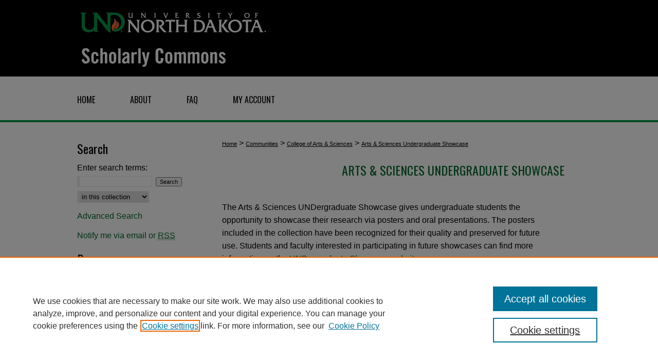

--- FILE ---
content_type: text/html; charset=UTF-8
request_url: https://commons.und.edu/as-showcase/
body_size: 24598
content:

<!DOCTYPE html>
<html lang="en">
<head><!-- inj yui3-seed: --><script type='text/javascript' src='//cdnjs.cloudflare.com/ajax/libs/yui/3.6.0/yui/yui-min.js'></script><script type='text/javascript' src='//ajax.googleapis.com/ajax/libs/jquery/1.10.2/jquery.min.js'></script><!-- Adobe Analytics --><script type='text/javascript' src='https://assets.adobedtm.com/4a848ae9611a/d0e96722185b/launch-d525bb0064d8.min.js'></script><script type='text/javascript' src=/assets/nr_browser_production.js></script>

<!-- def.1 -->
<meta charset="utf-8">
<meta name="viewport" content="width=device-width">
<title>
Arts & Sciences Undergraduate Showcase | College of Arts & Sciences | University of North Dakota
</title>



<!-- FILE meta-tags.inc --><!-- FILE: /srv/sequoia/main/data/assets/site/meta-tags.inc -->
<!-- FILE: meta-tags.inc (cont) -->

<!-- sh.1 -->
<link rel="stylesheet" href="/ir-style.css" type="text/css" media="screen">
<link rel="stylesheet" href="/ir-custom.css" type="text/css" media="screen">
<link rel="stylesheet" href="ir-custom.css" type="text/css" media="screen">
<link rel="stylesheet" href="/assets/styles/ir-book.css" type="text/css" media="screen">
<link rel="stylesheet" href="/ir-local.css" type="text/css" media="screen">
<link rel="stylesheet" href="ir-local.css" type="text/css" media="screen">
<link rel="stylesheet" href="/ir-print.css" type="text/css" media="print">
<link type="text/css" rel="stylesheet" href="/assets/floatbox/floatbox.css">
<link rel="alternate" type="application/rss+xml" title="Site Feed" href="/recent.rss">
<link rel="shortcut icon" href="/favicon.ico" type="image/x-icon">
<!--[if IE]>
<link rel="stylesheet" href="/ir-ie.css" type="text/css" media="screen">
<![endif]-->

<!-- JS -->
<script type="text/javascript" src="/assets/scripts/yui-init.pack.js"></script>
<script type="text/javascript" src="/assets/scripts/GalleryControlYUI.pack.js"></script>
<script type="text/javascript" src="/assets/scripts/BackMonitorYUI.pack.js"></script>
<script type="text/javascript" src="/assets/scripts/gallery-init.pack.js"></script>
<script type="text/javascript" src="/assets/footnoteLinks.js"></script>

<!-- end sh.1 -->
<link rel="alternate" type="application/rss+xml" title="UND Scholarly Commons: Arts & Sciences Undergraduate Showcase RSS feed" href="/as-showcase/recent.rss">
<link rel='stylesheet' href='/assets/styles/ir-gallery-list.css' type='text/css' media='screen'>




<script type="text/javascript">var pageData = {"page":{"environment":"prod","productName":"bpdg","language":"en","name":"ir_book","businessUnit":"els:rp:st"},"visitor":{}};</script>

</head>
<body >


<script type="text/javascript" src="/assets/floatbox/floatbox.js"></script>

<!-- FILE: /srv/sequoia/main/data/commons.und.edu/assets/header.pregen --><!-- FILE: /srv/sequoia/main/data/assets/site/mobile_nav.inc --><!--[if !IE]>-->
<script src="/assets/scripts/dc-mobile/dc-responsive-nav.js"></script>

<header id="mobile-nav" class="nav-down device-fixed-height" style="visibility: hidden;">
  
  
  <nav class="nav-collapse">
    <ul>
      <li class="menu-item active device-fixed-width"><a href="https://commons.und.edu" title="Home" data-scroll >Home</a></li>
      <li class="menu-item device-fixed-width"><a href="https://commons.und.edu/do/search/advanced/" title="Search" data-scroll ><i class="icon-search"></i> Search</a></li>
      <li class="menu-item device-fixed-width"><a href="https://commons.und.edu/communities.html" title="Browse" data-scroll >Browse Collections</a></li>
      <li class="menu-item device-fixed-width"><a href="../cgi/myaccount.cgi?context=as-showcase" title="My Account" data-scroll >My Account</a></li>
      <li class="menu-item device-fixed-width"><a href="https://commons.und.edu/about.html" title="About" data-scroll >About</a></li>
      <li class="menu-item device-fixed-width"><a href="https://network.bepress.com" title="Digital Commons Network" data-scroll ><img width="16" height="16" alt="DC Network" style="vertical-align:top;" src="../assets/md5images/8e240588cf8cd3a028768d4294acd7d3.png"> Digital Commons Network™</a></li>
    </ul>
  </nav>
</header>

<script src="/assets/scripts/dc-mobile/dc-mobile-nav.js"></script>
<!--<![endif]-->
<!-- FILE: /srv/sequoia/main/data/commons.und.edu/assets/header.pregen (cont) -->



<div id="und">
	<div id="container">
		<a href="#main" class="skiplink" accesskey="2" >Skip to main content</a>

					
			<div id="header">
				<a href="https://commons.und.edu" id="banner_link" title="UND Scholarly Commons" >
					<img id="banner_image" alt="UND Scholarly Commons" width='980' height='149' src="../assets/md5images/2bcd3b0d3396e201710a9254ae35bf37.png">
				</a>	
				
					<a href="http://und.edu" id="logo_link" title="University of North Dakota" >
						<img id="logo_image" alt="University of North Dakota" width='375' height='75' src="../assets/md5images/33a569231ce7202d91029fb0e589996d.png">
					</a>	
				
			</div>
					
			<div id="navigation">
				<!-- FILE: /srv/sequoia/main/data/assets/site/ir_navigation.inc --><div id="tabs" role="navigation" aria-label="Main"><ul><li id="tabone"><a href="https://commons.und.edu" title="Home" ><span>Home</span></a></li><li id="tabtwo"><a href="https://commons.und.edu/about.html" title="About" ><span>About</span></a></li><li id="tabthree"><a href="https://commons.und.edu/faq.html" title="FAQ" ><span>FAQ</span></a></li><li id="tabfour"><a href="https://commons.und.edu/cgi/myaccount.cgi?context=as-showcase" title="My Account" ><span>My Account</span></a></li></ul></div>


<!-- FILE: /srv/sequoia/main/data/commons.und.edu/assets/header.pregen (cont) -->
			</div>
		

		<div id="wrapper">
			<div id="content">
				<div id="main" class="text">
<!-- FILE: /srv/sequoia/main/data/assets/site/ir_book/index.html (cont) -->
<div id="book-gallery">

<div id="breadcrumb">
   <!-- FILE: /srv/sequoia/main/data/assets/site/ir_breadcrumb.inc -->

<div class="crumbs" role="navigation" aria-label="Breadcrumb">
	<p>
	
	
			<a href="https://commons.und.edu" class="ignore" >Home</a>
	
	
	
	
	
	
	
	
	
	
	 <span aria-hidden="true">&gt;</span> 
		<a href="https://commons.und.edu/communities" class="ignore" >Communities</a>
	
	
	
	
	
	
	 <span aria-hidden="true">&gt;</span> 
		<a href="https://commons.und.edu/coas" class="ignore" >College of Arts & Sciences</a>
	
	
	
	
	
	 <span aria-hidden="true">&gt;</span> 
		<a href="https://commons.und.edu/as-showcase" class="ignore" aria-current="page" >Arts & Sciences Undergraduate Showcase</a>
	
	
	
	</p>
</div>


<!-- FILE: /srv/sequoia/main/data/assets/site/ir_book/index.html (cont) -->
</div>

<!-- FILE: /srv/sequoia/main/data/assets/site/ir_book/ir_series_header.inc --><div id="series-header">
<!-- FILE: /srv/sequoia/main/data/assets/site/ir_book/ir_series_logo.inc -->
<!-- FILE: /srv/sequoia/main/data/assets/site/ir_book/ir_series_header.inc (cont) --><h1 id="series-title"><a href="https://commons.und.edu/as-showcase" >Arts & Sciences Undergraduate Showcase</a></h1></div>
<div class="clear">&nbsp;</div>
<div id="series-home">

<!-- FILE: /srv/sequoia/main/data/assets/site/ir_book/index.html (cont) -->



<!-- FILE: /srv/sequoia/main/data/assets/site/ir_content_carousel.inc -->
<!-- FILE: /srv/sequoia/main/data/assets/site/ir_book/index.html (cont) -->
<div class="intro">
   <!-- FILE: /srv/sequoia/main/data/journals/commons.und.edu/as-showcase/assets/ir_series_intro.inc -->The Arts & Sciences UNDergraduate Showcase gives undergraduate students the opportunity to showcase their research via posters and oral presentations. The posters included in the collection have been recognized for their quality and preserved for future use. Students and faculty interested in participating in future showcases can find more information on the <a href="https://arts-sciences.und.edu/students/undergraduate-showcase.html" >UNDergraduate Showcase website</a>.<!-- FILE: /srv/sequoia/main/data/assets/site/ir_book/index.html (cont) -->
</div>
</div>



<div class="container">
   <span id="printWarning" class="printOnly">
      Printing is not supported at the primary Gallery Thumbnail page. Please first navigate to a specific Image before printing.
   </span>

<p class="publication-follow"><span class="pull-right"><!-- FILE: /srv/sequoia/main/data/assets/site/nw_follow_ctx.inc -->



	
		<a rel="nofollow" href="https://network.bepress.com/api/follow/subscribe?publication=Y2VkMjRhMmI0M2FhNDIyODZlMzk1MzkwZDE1NjEzZDE%3D&amp;format=html" data-follow-set="publication:Y2VkMjRhMmI0M2FhNDIyODZlMzk1MzkwZDE1NjEzZDE=" title="Follow Arts &amp; Sciences Undergraduate Showcase" class="btn followable" >Follow</a>
	







<!-- FILE: /srv/sequoia/main/data/assets/site/ir_book/index.html (cont) --></span></p>
<div class="gallery-tools">
<a id="switch_button" role="button" href="#" class="switch_thumb" >Switch View to Grid</a>    <!-- FILE: /srv/sequoia/main/data/assets/site/ir_book/slideshow.inc -->
   
      <a id="slide-button" href="https://commons.und.edu/as-showcase/1026/preview.jpg" class="floatbox" data-fb-options="doSlideshow:true group:pix" title="Script to Sans: The Shift Toward Minimalist Branding" >View Slideshow</a>
   
   

   
   
      <a href="https://commons.und.edu/as-showcase/1025/preview.jpg" class="floatbox" data-fb-options="group:pix" title="Microplastics in the Mississippi" ></a>
   

   
   
      <a href="https://commons.und.edu/as-showcase/1024/preview.jpg" class="floatbox" data-fb-options="group:pix" title="Radiant Love and Knowledge:  Near-Death Experiences in Modern America" ></a>
   

   
   
      <a href="https://commons.und.edu/as-showcase/1023/preview.jpg" class="floatbox" data-fb-options="group:pix" title="Investigation of Maleic Anhydride in Organic Synthesis" ></a>
   

   
   
      <a href="https://commons.und.edu/as-showcase/1021/preview.jpg" class="floatbox" data-fb-options="group:pix" title="Social Experiences of Individuals with Autism in Adolescence and Adulthood: A literature review" ></a>
   

   
   
      <a href="https://commons.und.edu/as-showcase/1022/preview.jpg" class="floatbox" data-fb-options="group:pix" title="Ignition Interlock Devices: Do they really help?" ></a>
   

   
   
      <a href="https://commons.und.edu/as-showcase/1020/preview.jpg" class="floatbox" data-fb-options="group:pix" title="In Vitro Analysis of Abemaciclib Treatment on Epithelial Breast Cancer Cell Proliferation and Sequencing of cfDNA Released" ></a>
   

   
   
      <a href="https://commons.und.edu/as-showcase/1019/preview.jpg" class="floatbox" data-fb-options="group:pix" title="Support for Gay Marriage in Italy and Spain: Public Perceptions in the Context of Legalization" ></a>
   

   
   
      <a href="https://commons.und.edu/as-showcase/1018/preview.jpg" class="floatbox" data-fb-options="group:pix" title="A Queer Take on Hell and the Hellmouth, Pre-Modern Era" ></a>
   

   
   
      <a href="https://commons.und.edu/as-showcase/1016/preview.jpg" class="floatbox" data-fb-options="group:pix" title="The Grand Forks Business and Professional Women’s Club: A History of Women’s Empowerment" ></a>
   

   
   
      <a href="https://commons.und.edu/as-showcase/1015/preview.jpg" class="floatbox" data-fb-options="group:pix" title="Investigation of Lignin Solubilization Using Quantum Chemical Calculations in Constrained Media" ></a>
   

   
   
      <a href="https://commons.und.edu/as-showcase/1017/preview.jpg" class="floatbox" data-fb-options="group:pix" title="Sex, Sisterhood, and Survival in The Book of Margery Kempe" ></a>
   

   
   
      <a href="https://commons.und.edu/as-showcase/1014/preview.jpg" class="floatbox" data-fb-options="group:pix" title="Pick Your Poison: How Aspartame Causes Anxiety" ></a>
   

   
   
      <a href="https://commons.und.edu/as-showcase/1013/preview.jpg" class="floatbox" data-fb-options="group:pix" title="The Revolutionary Power of Boredom" ></a>
   

   
   
      <a href="https://commons.und.edu/as-showcase/1012/preview.jpg" class="floatbox" data-fb-options="group:pix" title="Sociopaths Have Formed Social Media" ></a>
   

   
   
      <a href="https://commons.und.edu/as-showcase/1010/preview.jpg" class="floatbox" data-fb-options="group:pix" title="Evaluation of Staten Island's Wetland Services and Environmental Costs of Removal" ></a>
   

   
   
      <a href="https://commons.und.edu/as-showcase/1011/preview.jpg" class="floatbox" data-fb-options="group:pix" title="Redevelopment's Effect On Property Values" ></a>
   

   
   
      <a href="https://commons.und.edu/as-showcase/1009/preview.jpg" class="floatbox" data-fb-options="group:pix" title="Exploring an Impossibility Theorem for Gerrymandering" ></a>
   

   
   
      <a href="https://commons.und.edu/as-showcase/1008/preview.jpg" class="floatbox" data-fb-options="group:pix" title="Genome-Wide Analysis of Methylome in the Mouse Brain using Long-Read Sequencing Technology" ></a>
   

   
   
      <a href="https://commons.und.edu/as-showcase/1007/preview.jpg" class="floatbox" data-fb-options="group:pix" title="The North Dakota Dual Aurora Camera (NoDDAC), a student-led citizen science project: one-year retrospective, future developments, and scientific potential" ></a>
   

   
   
      <a href="https://commons.und.edu/as-showcase/1005/preview.jpg" class="floatbox" data-fb-options="group:pix" title="Sexual Violence in Prisons: Inmate Subculture and Demographics of Fear" ></a>
   

   
   
      <a href="https://commons.und.edu/as-showcase/1006/preview.jpg" class="floatbox" data-fb-options="group:pix" title="Environmental Impacts of Contact Lens Waste" ></a>
   

   
   
      <a href="https://commons.und.edu/as-showcase/1004/preview.jpg" class="floatbox" data-fb-options="group:pix" title="Building the Path to Early Alzheimer's Prediction Using Machine Learning" ></a>
   

   
   
      <a href="https://commons.und.edu/ta-pp/1000/preview.jpg" class="floatbox" data-fb-options="group:pix" title="Traditional Korean Wig: Ga-Chae(가체) - The Queen Style: Eoyeo hair(어여머리)" ></a>
   

   
   
      <a href="https://commons.und.edu/as-showcase/1003/preview.jpg" class="floatbox" data-fb-options="group:pix" title="Overland Trail Game: A Lesson Plan" ></a>
   

   
   
      <a href="https://commons.und.edu/as-showcase/1001/preview.jpg" class="floatbox" data-fb-options="group:pix" title="Supernovae Distributions and their Relationships to Classes of Stars" ></a>
   

   
   
      <a href="https://commons.und.edu/as-showcase/1002/preview.jpg" class="floatbox" data-fb-options="group:pix" title="From a Non-Consensual Incestuous Relationship to a Promotion to Priestess: The Way That a Father Controls Their Daughter Determines the Status Level That a Woman Can Hold in <i>Apollonius of Tyre</i>" ></a>
   

   
   
      <a href="https://commons.und.edu/as-showcase/1000/preview.jpg" class="floatbox" data-fb-options="group:pix" title="Invisible Armies: French Colonial Soldiers During World War I and Their Absence from History" ></a>
   

<!-- FILE: /srv/sequoia/main/data/assets/site/ir_book/index.html (cont) -->   
</div>
<div class="clear">&nbsp;</div>
<ul id="gallery_items" class="thumb_view"> <li> <div class="content_block"> <a href="https://commons.und.edu/as-showcase/27" class="cover" ><img src="https://commons.und.edu/as-showcase/1026/thumbnail.jpg" alt="Script to Sans: The Shift Toward Minimalist Branding by Angela Brayton and Abigail Derouard" title="Script to Sans: The Shift Toward Minimalist Branding by Angela Brayton and Abigail Derouard"></a> <h2><a href="https://commons.und.edu/as-showcase/27" >Script to Sans: The Shift Toward Minimalist Branding</a></h2> <!-- FILE: /srv/sequoia/main/data/assets/site/ir_book/custom_viewlist_text.inc --><p> <em>Angela Brayton and Abigail Derouard</em> </p> <p>It has become common for companies to do rebrands from more detailed, complex branding to simple and bold branding. With lettering, there has been a trend of companies shifting from script to sans serif typefaces. This pattern brought us to the question, why? It’s important to understand trends in graphic design like this one to get a better grasp of marketing strategies and consumer preferences. It’s also good practice as graphic designers to stay up to date with social and cultural shifts, so we can apply that knowledge and make smart design choices. While there isn’t much research on this change in particular, there is some on individual cases of rebranding, which is what we developed this project around. Specifically, the project focuses on 16 different case studies of companies that have rebranded from script to sans serif typefaces. The case studies explore the history of the selected brands and their logos, focusing on why they switched their branding. Three commonalities developed across the reasoning, one being a change in the company body (such as a shift in ownership), the second being a change to keep up with modern technology and trends, and the third being an outlier case, found with Pinterest. This outlier case was due to the lack of specific reasoning behind their logo and branding switch. It’s important to continue investigating changes in branding so we can learn from these instances how people interact with certain styles of graphic design and use that understanding in our own work.</p> <!-- FILE: /srv/sequoia/main/data/assets/site/ir_book/index.html (cont) --> </div> </li> <li> <div class="content_block"> <a href="https://commons.und.edu/as-showcase/26" class="cover" ><img src="https://commons.und.edu/as-showcase/1025/thumbnail.jpg" alt="Microplastics in the Mississippi by Jozey Goodall" title="Microplastics in the Mississippi by Jozey Goodall"></a> <h2><a href="https://commons.und.edu/as-showcase/26" >Microplastics in the Mississippi</a></h2> <!-- FILE: /srv/sequoia/main/data/assets/site/ir_book/custom_viewlist_text.inc --><p> <em>Jozey Goodall</em> </p> <p>This poster explores the presence and impact of microplastics in the Mississippi River through the analysis of two research studies. The first study examined surface water samples to measure microplastic concentration and to assess how land use and geography influence their distribution along the river. The second study looks in on identifying microplastics in the digestive systems of fish collected from different locations along the river. Both studies have shown that microplastics are widespread throughout the river, with higher levels found downstream and in highly populated areas. The research highlights the ways in which microplastics enter freshwater environments, from urban runoff and wastewater to degraded consumer products, and how these pollutants can affect wildlife and humans. Fish are especially vulnerable, as microplastics accumulate in their stomach linings, potentially affecting their health and survival. The plastics can also work their way up the food chain, posing a possible risk to human health through the consumption of contaminated water or food. These findings stress the need for increased awareness and better waste practices. Reducing plastic usage, reusing materials, and improving disposal methods are all key steps in addressing this issue. By recognizing the sources and impacts of microplastics, we can begin to develop more sustainable habits and protect freshwater ecosystems.</p> <p>Senior Capstone for GEOG 454: Conservation and Sustainable Use of Natural Resources with Professor Gregory Vandeberg.</p> <!-- FILE: /srv/sequoia/main/data/assets/site/ir_book/index.html (cont) --> </div> </li> <li> <div class="content_block"> <a href="https://commons.und.edu/as-showcase/25" class="cover" ><img src="https://commons.und.edu/as-showcase/1024/thumbnail.jpg" alt="Radiant Love and Knowledge: Near-Death Experiences in Modern America by Carsen Grave" title="Radiant Love and Knowledge: Near-Death Experiences in Modern America by Carsen Grave"></a> <h2><a href="https://commons.und.edu/as-showcase/25" >Radiant Love and Knowledge: Near-Death Experiences in Modern America</a></h2> <!-- FILE: /srv/sequoia/main/data/assets/site/ir_book/custom_viewlist_text.inc --><p> <em>Carsen Grave</em> </p> <p>Near-Death Experiences (NDEs) are vivid, often transformative recollections of the dying process. Up to 23 percent of surviving critical patients and as many as 88 percent of lucid individuals on their deathbeds report such experiences. Most of these narratives describe an encounter with a radiant “Being of Light,” a godlike figure associated with profound and lasting improvements in well-being and spiritual outlook. Philosopher Raymond Moody introduced a systematic framework for NDEs in his 1975 book <em>Life After Life</em>, where he first labeled and popularized this figure. Since then, scholars have debated whether Moody’s framework described actual experiences or shaped how they are recalled, raising the question of whether NDE content is universal or culturally influenced. This historical presentation contributes to that discussion by comparing American NDE accounts and popular media depictions of the Being of Light before and after Moody’s publication. While terminology has changed over time, core portrayals of the Being of Light—depicted as loving, wise, telepathic, and overseeing a Life Review—have remained strikingly consistent. This suggests that NDEs contain universal features that are not shaped by cultural influences. The Being continues to serve as a powerful cultural symbol for love, knowledge, and hope.</p> <!-- FILE: /srv/sequoia/main/data/assets/site/ir_book/index.html (cont) --> </div> </li> <li> <div class="content_block"> <a href="https://commons.und.edu/as-showcase/24" class="cover" ><img src="https://commons.und.edu/as-showcase/1023/thumbnail.jpg" alt="Investigation of Maleic Anhydride in Organic Synthesis by Emma Nissen, Zhijun Wang, and Qianli Rick Chu" title="Investigation of Maleic Anhydride in Organic Synthesis by Emma Nissen, Zhijun Wang, and Qianli Rick Chu"></a> <h2><a href="https://commons.und.edu/as-showcase/24" >Investigation of Maleic Anhydride in Organic Synthesis</a></h2> <!-- FILE: /srv/sequoia/main/data/assets/site/ir_book/custom_viewlist_text.inc --><p> <em>Emma Nissen, Zhijun Wang, and Qianli Rick Chu</em> </p> <p>This research explores the synthetic utility of maleic anhydride; a versatile and reactive compound widely used in organic and industrial chemistry. The study focuses on the synthesis of N-allyl maleimide and 3-hexyl-1,2-cyclobutanedicarboxylic acid. N-allyl maleimide, confirmed via ^1H NMR spectroscopy, was synthesized in high yield and shows potential as a monomer or intermediate in organic synthesis. Additionally, the photochemical synthesis of a novel compound, 3-hexyl-1,2-cyclobutanedicarboxylic acid, was achieved and characterized. Its long aliphatic side chain contributes to decreased melting point and increased solubility. These findings demonstrate maleic anhydride’s utility in forming intermediates and bicyclic compounds under mild conditions, supporting its continued relevance in materials and synthetic chemistry.</p> <!-- FILE: /srv/sequoia/main/data/assets/site/ir_book/index.html (cont) --> </div> </li> <li> <div class="content_block"> <a href="https://commons.und.edu/as-showcase/22" class="cover" ><img src="https://commons.und.edu/as-showcase/1021/thumbnail.jpg" alt="Social Experiences of Individuals with Autism in Adolescence and Adulthood: A literature review by Nichole Dumlao and F. Richard Ferraro" title="Social Experiences of Individuals with Autism in Adolescence and Adulthood: A literature review by Nichole Dumlao and F. Richard Ferraro"></a> <h2><a href="https://commons.und.edu/as-showcase/22" >Social Experiences of Individuals with Autism in Adolescence and Adulthood: A literature review</a></h2> <!-- FILE: /srv/sequoia/main/data/assets/site/ir_book/custom_viewlist_text.inc --><p> <em>Nichole Dumlao and F. Richard Ferraro</em> </p> <p>This literature review examines social experiences of individuals with Autism Spectrum Disorder (ASD) during adolescence and adulthood, addressing a critical knowledge gap regarding developmental trajectories and support needs across the lifespan. Despite increased ASD awareness, individuals face persistent social challenges, with research showing concerning rates of isolation. The purpose of this review is to understand how sensory processing differences and atypical gaze behaviors contribute to social outcomes in ASD. As such, three key questions were asked: How do social participation patterns change from adolescence to adulthood? What sensory-based subtypes exist within ASD? How do different gaze behavior patterns relate to social functioning? Through analysis of recent empirical studies, the research found that many individuals with ASD experience limited social engagement throughout development, with community participation decreasing during the transition to adulthood. Distinct sensory subtypes were identified, including groups characterized by neural hyperresponsivity that correlates with everyday sensory difficulties. Both hyperarousal/avoidance and hypoarousal/indifference patterns of gaze behavior were observed in different subgroups. Social outcomes were predicted by individual characteristics (communication abilities, cognitive skills) and environmental factors (case management, socioeconomic resources). Future research should explore longitudinal trajectories and develop targeted interventions based on sensory profiles to better address social challenges across the diverse autism spectrum.</p> <!-- FILE: /srv/sequoia/main/data/assets/site/ir_book/index.html (cont) --> </div> </li> <li> <div class="content_block"> <a href="https://commons.und.edu/as-showcase/23" class="cover" ><img src="https://commons.und.edu/as-showcase/1022/thumbnail.jpg" alt="Ignition Interlock Devices: Do they really help? by Angelise Khoury and Connor Rolland" title="Ignition Interlock Devices: Do they really help? by Angelise Khoury and Connor Rolland"></a> <h2><a href="https://commons.und.edu/as-showcase/23" >Ignition Interlock Devices: Do they really help?</a></h2> <!-- FILE: /srv/sequoia/main/data/assets/site/ir_book/custom_viewlist_text.inc --><p> <em>Angelise Khoury and Connor Rolland</em> </p> <p>The United States has implemented a wide range of technologies and policies to reduce the amount of alcohol-impaired driving. Some of these include alcohol detection sensors in newer vehicles, ridesharing, DUI checkpoints, Secure Continuous Remote Alcohol Monitoring (SCRAM) bracelets, and more. One widely used technology used to reduce alcohol-impaired driving is the Ignition Interlock Device (IID). The IID is used in lieu of suspending one’s driver’s license after a DUI offense. IIDs are a widely implemented technology that we use today as a method of preventing driving under the influence of alcohol. Although they intend to ensure sober driving and to reduce DUI recidivism, IID’s also come with their own downsides...</p> <!-- FILE: /srv/sequoia/main/data/assets/site/ir_book/index.html (cont) --> </div> </li> <li> <div class="content_block"> <a href="https://commons.und.edu/as-showcase/21" class="cover" ><img src="https://commons.und.edu/as-showcase/1020/thumbnail.jpg" alt="In Vitro Analysis of Abemaciclib Treatment on Epithelial Breast Cancer Cell Proliferation and Sequencing of cfDNA Released by Paige Bonnet, Sakuntha Gunarathna, and Motoki Takaku" title="In Vitro Analysis of Abemaciclib Treatment on Epithelial Breast Cancer Cell Proliferation and Sequencing of cfDNA Released by Paige Bonnet, Sakuntha Gunarathna, and Motoki Takaku"></a> <h2><a href="https://commons.und.edu/as-showcase/21" >In Vitro Analysis of Abemaciclib Treatment on Epithelial Breast Cancer Cell Proliferation and Sequencing of cfDNA Released</a></h2> <!-- FILE: /srv/sequoia/main/data/assets/site/ir_book/custom_viewlist_text.inc --><p> <em>Paige Bonnet, Sakuntha Gunarathna, and Motoki Takaku</em> </p> <p>Cyclin-dependent kinase 4 and 6 (CDK4/6) inhibitors, such as abemaciclib, are approved for hormone receptor–positive (HR+) breast cancer, where they inhibit tumor cell cycle progression. While their antiproliferative effects are established, less is known about how they may reflect molecular changes and using cfDNA as a biomarker of treatment response. This study aimed to evaluate the effect of abemaciclib on breast cancer cell proliferation in vitro and characterize cfDNA released during treatment using next-generation sequencing. Abemaciclib treatment significantly reduced cell proliferation in a dose-dependent manner. cfDNA release correlated with treatment intensity, and sequencing revealed upregulation of a gene in p21 pathway, which aides in cell cycle arrest. These findings suggest that abemaciclib arrests cells during cell cycle between G1 and S phase but also can be characterized through biomarkers in cfDNA released. This study supports the potential of cfDNA as a dynamic biomarker of treatment response in HR+ breast cancer. Ongoing analysis will further determine whether cfDNA features can reliably reflect therapeutic efficacy and resistance during CDK4/6 inhibitor therapy.</p> <!-- FILE: /srv/sequoia/main/data/assets/site/ir_book/index.html (cont) --> </div> </li> <li> <div class="content_block"> <a href="https://commons.und.edu/as-showcase/20" class="cover" ><img src="https://commons.und.edu/as-showcase/1019/thumbnail.jpg" alt="Support for Gay Marriage in Italy and Spain: Public Perceptions in the Context of Legalization by Dana Conley" title="Support for Gay Marriage in Italy and Spain: Public Perceptions in the Context of Legalization by Dana Conley"></a> <h2><a href="https://commons.und.edu/as-showcase/20" >Support for Gay Marriage in Italy and Spain: Public Perceptions in the Context of Legalization</a></h2> <!-- FILE: /srv/sequoia/main/data/assets/site/ir_book/custom_viewlist_text.inc --><p> <em>Dana Conley</em> </p> <p>In this paper factors that contribute to support for gay marriage are examined in two countries, Italy and Spain. Diffusion theory was applied to explore this idea. This research seeks to explore whether the legalization of gay marriage has an impact on the level of support for gay marriage in that country. Furthermore, this research is important to determine what factors contribute to shaping support for gay marriage. From there it may also be possible to identify where prejudices against gay marriage might come from. Personal attitudes towards support for gay marriage can vary due to a variety of factors. Data was collected from individuals of all ages living in Italy and Spain (N=2024). The variables of age, sex, level of education, importance of religion, and political lean were considered. It was found that age, sex, level of education, and importance of religion all had a significant relationship with level of support for gay marriage in both countries. Ultimately it was found that there was a higher percentage of people supporting gay marriage in Spain where gay marriage is legal than in Italy where gay marriage is not legal. Created in SOC 475: Sociology Capstone with Daphne Pedersen.</p> <!-- FILE: /srv/sequoia/main/data/assets/site/ir_book/index.html (cont) --> </div> </li> <li> <div class="content_block"> <a href="https://commons.und.edu/as-showcase/19" class="cover" ><img src="https://commons.und.edu/as-showcase/1018/thumbnail.jpg" alt="A Queer Take on Hell and the Hellmouth, Pre-Modern Era by Haley Brothers" title="A Queer Take on Hell and the Hellmouth, Pre-Modern Era by Haley Brothers"></a> <h2><a href="https://commons.und.edu/as-showcase/19" >A Queer Take on Hell and the Hellmouth, Pre-Modern Era</a></h2> <!-- FILE: /srv/sequoia/main/data/assets/site/ir_book/custom_viewlist_text.inc --><p> <em>Haley Brothers</em> </p> <p>Taking a look at pre-modern depictions of hell and its entrance, the hellmouth, this presentation uses the imagery seen in these pieces to bring about a new perspective on how hell may have been seen back when it was first being drawn up. Through a queer lens, these concepts are explored to have a deeper meaning as it applies to gender equality through divine punishment, all as seen in art that was made to depict the concepts of hell and the hellmouth when they were made with such detail. This project explores the possibility of concepts born hundreds of years ago being used as a form of control for those who fear the blatant and indiscriminate equalization of genders.</p> <!-- FILE: /srv/sequoia/main/data/assets/site/ir_book/index.html (cont) --> </div> </li> <li> <div class="content_block"> <a href="https://commons.und.edu/as-showcase/17" class="cover" ><img src="https://commons.und.edu/as-showcase/1016/thumbnail.jpg" alt="The Grand Forks Business and Professional Women&#x2019;s Club: A History of Women&#x2019;s Empowerment by Emily Bruer" title="The Grand Forks Business and Professional Women&#x2019;s Club: A History of Women&#x2019;s Empowerment by Emily Bruer"></a> <h2><a href="https://commons.und.edu/as-showcase/17" >The Grand Forks Business and Professional Women’s Club: A History of Women’s Empowerment</a></h2> <!-- FILE: /srv/sequoia/main/data/assets/site/ir_book/custom_viewlist_text.inc --><p> <em>Emily Bruer</em> </p> <p>Members of the Grand Forks Business and Professional Women’s Club (GFBPWC) personified the intersection of consumer culture, Progressive reform, and the professionalization of women’s labor that occurred between 1890 and 1930. Their membership in the GFBPWC implied economic, political, and social empowerment and granted them an opportunity to actively participate in and transform their community. Not only were these professional women recognized as reputable, upstanding, and passionate members of their community, but they also saw themselves as agents of positive change and improvement within their own lives and for future generations. This study of the concurrent rise of consumer culture, Progressive reform, and the professionalization of women’s labor and the accompanying case study of the GFBPWC reveals the importance of identity and empowerment in the advancement and well-being of not only American women, but also their communities.</p> <p>Related Document: <a href="https://commons.und.edu/hist-stu/1" >The Grand Forks Business and Professional Women’s Club: A History of Women’s Empowerment Capstone Paper</a></p> <!-- FILE: /srv/sequoia/main/data/assets/site/ir_book/index.html (cont) --> </div> </li> <li> <div class="content_block"> <a href="https://commons.und.edu/as-showcase/16" class="cover" ><img src="https://commons.und.edu/as-showcase/1015/thumbnail.jpg" alt="Investigation of Lignin Solubilization Using Quantum Chemical Calculations in Constrained Media by Leo Sanzone" title="Investigation of Lignin Solubilization Using Quantum Chemical Calculations in Constrained Media by Leo Sanzone"></a> <h2><a href="https://commons.und.edu/as-showcase/16" >Investigation of Lignin Solubilization Using Quantum Chemical Calculations in Constrained Media</a></h2> <!-- FILE: /srv/sequoia/main/data/assets/site/ir_book/custom_viewlist_text.inc --><p> <em>Leo Sanzone</em> </p> <p>Lignin is a common, yet complex polymer found in a majority of vascular plants. The polymer can easily be functionalized, and it is a readily available and renewable source of carbon-based material without a petrol source. There are various methods to allow for the dissolution of lignin, one of which involves the use of H<sub>2</sub>O and CO<sub>2</sub> in supercritical conditions. This particular solution bends the normal solvation rules and allows for multiple instances of H-bonding interactions.</p> <p>By using Density Functional theory, this study aims to identify the molecular interactions of guaiacol (the most basic fragment of lignin) and a solution of H<sub>2</sub>O and CO<sub>2</sub> at supercritical conditions. Said solution placing both molecules into an excited state, resulting in the warping of their base geometries and solvent interactions. By identifying these interactions we can then apply this knowledge to more advanced fragments of lignin, allowing us to fully understand this solvation.<strong></strong></p> <p>Advisor: Mark Hoffmann</p> <!-- FILE: /srv/sequoia/main/data/assets/site/ir_book/index.html (cont) --> </div> </li> <li> <div class="content_block"> <a href="https://commons.und.edu/as-showcase/18" class="cover" ><img src="https://commons.und.edu/as-showcase/1017/thumbnail.jpg" alt="Sex, Sisterhood, and Survival in The Book of Margery Kempe by Caitlin Scheresky" title="Sex, Sisterhood, and Survival in The Book of Margery Kempe by Caitlin Scheresky"></a> <h2><a href="https://commons.und.edu/as-showcase/18" >Sex, Sisterhood, and Survival in The Book of Margery Kempe</a></h2> <!-- FILE: /srv/sequoia/main/data/assets/site/ir_book/custom_viewlist_text.inc --><p> <em>Caitlin Scheresky</em> </p> <p>This presentation studies The Book of Margery Kempe, the first known English autobiography, through Kempe's position within a patriarchal society: Kempe's postpartum depression/psychosis, the repeated sexual assault at the hand of her husband, John, resulting in the conception of her fourteen children, her religiously mandated celibacy, and several religious pilgrimages across Europe. Such experiences were primarily under the wing of Kempe's religious rebirth as not only Jesus' wife but as a "spiritual mother" in the footsteps of the Virgin Mary, emphasizes Tara Williams in her article, "Manipulating Mary." Kempe's writings, as autobiography, are immediately groundwork for which Judith Butler's concepts of gender as a "stylized repetition of acts through time." These roles of religious wife and mother as performance uniquely position Kempe within the patriarchal world as a resistant commodity, both as a gendered body and a sexual object. Finding herself trapped in a male-dominated society with little—if any—bodily autonomy, Kempe attempts to break free of the patriarchal ball and chain, utilizing her celibacy, bodily and religious agency, and prioritized female sexual pleasure. An analysis of The Book of Margery Kempe shows a fragment of history in which women were expected to accept that they deserved each and every instance of punishment they received, every time they received it. In this text, women fought for agency in a patriarchal world by using the tools at their disposal to survive. Whether it be the collective feminine or the societal protections of marriage, motherhood, and religion, women sought freedom and autonomy from the patriarchal ball and chain, putting themselves at the center of their stories. Produced in English 415: Queer Theory and Pre-Modern Literatures with Dr. Michelle M. Sauer</p> <!-- FILE: /srv/sequoia/main/data/assets/site/ir_book/index.html (cont) --> </div> </li> <li> <div class="content_block"> <a href="https://commons.und.edu/as-showcase/15" class="cover" ><img src="https://commons.und.edu/as-showcase/1014/thumbnail.jpg" alt="Pick Your Poison: How Aspartame Causes Anxiety by Abby J. Kersey, Baylee R. Kram, Blessing O. Okosun, and Diane C. Darland" title="Pick Your Poison: How Aspartame Causes Anxiety by Abby J. Kersey, Baylee R. Kram, Blessing O. Okosun, and Diane C. Darland"></a> <h2><a href="https://commons.und.edu/as-showcase/15" >Pick Your Poison: How Aspartame Causes Anxiety</a></h2> <!-- FILE: /srv/sequoia/main/data/assets/site/ir_book/custom_viewlist_text.inc --><p> <em>Abby J. Kersey, Baylee R. Kram, Blessing O. Okosun, and Diane C. Darland</em> </p> <p>BLUF: Limit your aspartame consumption!</p> <p>Studies have shown that consecutive aspartame consumption at as little as 7% of the FDA recommended daily intake can cause anxiety symptoms in ~8 days. Not only that, but after 12 weeks of consumption, it was proven that the anxiety symptoms are passed to the offspring two generations later. That means if you have roughly one to two 32 oz Diet Cokes per day, your children and grandchildren will show symptoms of anxiety even if they never consume aspartame themselves. It is important to note that aspartame is in many foods and products labeled as “diet” due to its zero calorie component. Please be aware of this and limit your aspartame consumption!</p> <p>Primary research project for BIOL491/503 Nutrition and Neuroscience with Dr. Diane Darland.</p> <!-- FILE: /srv/sequoia/main/data/assets/site/ir_book/index.html (cont) --> </div> </li> <li> <div class="content_block"> <a href="https://commons.und.edu/as-showcase/14" class="cover" ><img src="https://commons.und.edu/as-showcase/1013/thumbnail.jpg" alt="The Revolutionary Power of Boredom by Kira T. Symington" title="The Revolutionary Power of Boredom by Kira T. Symington"></a> <h2><a href="https://commons.und.edu/as-showcase/14" >The Revolutionary Power of Boredom</a></h2> <!-- FILE: /srv/sequoia/main/data/assets/site/ir_book/custom_viewlist_text.inc --><p> <em>Kira T. Symington</em> </p> <p>This philosophical presentation uses Sara Ahmed's writings on how our habits and routines make up the "flow of life to explore one of the most time-consuming habits that people take part in: our technology and social media usage. Analyzing this habit leads us to understand what future it orients us towards; that being the archive and the image. Using Roberto Simanoski's book "Waste," this analysis of the archive leads us to conclude that our media usage causes us to view life as without character and meaning and thus, as boring. Jeremy Weissman adds to this exploration of the archive, revealing that the censorship inherent in it also causes us to dull ourselves into acceptable modes of being and again, become boring. Turning to the analysis of the image, Neil Postman and Weissman show us that images present the world and others as flat and without character which causes us to perceive the world itself as boring and meaningless. Byung-Chul Han's work presents us with a possible solution: by disconnecting from the meaningless scroll of life as found in our devices, we can sit with our boredom and learn to perceive the world in new ways and thus recreate ourselves.</p> <p>Conducted in Philosophy 331: Contemporary European Philosophy with Dr. Stone.</p> <!-- FILE: /srv/sequoia/main/data/assets/site/ir_book/index.html (cont) --> </div> </li> <li> <div class="content_block"> <a href="https://commons.und.edu/as-showcase/13" class="cover" ><img src="https://commons.und.edu/as-showcase/1012/thumbnail.jpg" alt="Sociopaths Have Formed Social Media by Alexandra Drews" title="Sociopaths Have Formed Social Media by Alexandra Drews"></a> <h2><a href="https://commons.und.edu/as-showcase/13" >Sociopaths Have Formed Social Media</a></h2> <!-- FILE: /srv/sequoia/main/data/assets/site/ir_book/custom_viewlist_text.inc --><p> <em>Alexandra Drews</em> </p> <p>This philosophical analysis delves into the complex and interwoven dynamics between social media and two of Adam Kotsko's subcategories of Sociopathy, namely the "Climbers" and the "Schemers." By scrutinizing their motivations and behaviors within the realm of social media, this inquiry reveals the profound consequences that emerge from their actions. The "Climbers," driven by an insatiable desire for social status, exhibit a propensity for betraying others to achieve personal gain. Conversely, the "Schemers" engage in impulsive behaviors, prompted by an inherent need to alleviate boredom. Moreover, it becomes evident that the interplay between these subcategories has not only spawned a toxic cycle of social media usage. It has also witnessed the "Climbers" actively shaping and creating the technology, while the "Schemers" have cultivated and nurtured its underlying dynamics. Building upon this examination, it becomes evident that the interplay between these subcategories has spawned a toxic cycle of social media usage, perpetuated by the relentless quest for recognition and fueled by technological advancements. Recognizing and understanding this intricate cycle holds paramount importance in mitigating negative repercussions and fostering healthier interactions within the digital landscape. By unraveling the profound relationship between social media and Sociopathy, this analysis provides a philosophical lens through which one can comprehend the far-reaching implications of these phenomena, prompting critical reflection and necessitating proactive measures to navigate contemporary online interactions.</p> <p>Conducted in Philosophy 331:Contemporary European Philosophy with Dr. Stone</p> <!-- FILE: /srv/sequoia/main/data/assets/site/ir_book/index.html (cont) --> </div> </li> <li> <div class="content_block"> <a href="https://commons.und.edu/as-showcase/11" class="cover" ><img src="https://commons.und.edu/as-showcase/1010/thumbnail.jpg" alt="Evaluation of Staten Island's Wetland Services and Environmental Costs of Removal by Gracyn Cole" title="Evaluation of Staten Island's Wetland Services and Environmental Costs of Removal by Gracyn Cole"></a> <h2><a href="https://commons.und.edu/as-showcase/11" >Evaluation of Staten Island's Wetland Services and Environmental Costs of Removal</a></h2> <!-- FILE: /srv/sequoia/main/data/assets/site/ir_book/custom_viewlist_text.inc --><p> <em>Gracyn Cole</em> </p> <p>In 2017, the New York City Council approved a zoning variance allowing the demolition of 28-acres of wetlands near Staten Island’s Graniteville neighborhood in order to build a BJ’s Wholesale grocery store, a gas station, and a parking lot for 835 cars. This action raised concern for the people living within this neighborhood due to the amount of water detention the wetlands provide during natural disaster events. Specifically, the Graniteville Wetlands have protected the surrounding neighborhoods from severe natural disasters such as Hurricane Sandy which, in turn, has allowed these neighborhoods to contribute less to flood mitigation through infrastructure and insurance costs. In order to measure the environmental services that the Graniteville Wetlands provide, an economic valuation was conducted to monetarily estimate the implications of developing this land. This was done through an extensive literature review and data collection of water detention, geographical elevation, household proximity, population growth, and past natural event history in the Graniteville area, and the benefit of transfer method was used to assign monetary costs to the 28-acre wetland area. The results found that the Graniteville Wetlands can hold up to 28 million gallons of water, and the trees within the area can remove up to 180,000 gallons of water per day. This retention protects 1341 residencies in the surrounding area and approximately 4,023 people, and this equals around $4,923 in flood mitigation benefits per household every natural disaster event. In conclusion, the removal of the Graniteville Wetlands would equal high economic losses for the residents in surrounding areas.</p> <p>Course: GEOG 454 – Conservation and Sustainable Use of Natural Resources</p> <!-- FILE: /srv/sequoia/main/data/assets/site/ir_book/index.html (cont) --> </div> </li> <li> <div class="content_block"> <a href="https://commons.und.edu/as-showcase/12" class="cover" ><img src="https://commons.und.edu/as-showcase/1011/thumbnail.jpg" alt="Redevelopment's Effect On Property Values by Riley Mateychuk, Nolan Larson, and Kaitlin Johnson" title="Redevelopment's Effect On Property Values by Riley Mateychuk, Nolan Larson, and Kaitlin Johnson"></a> <h2><a href="https://commons.und.edu/as-showcase/12" >Redevelopment's Effect On Property Values</a></h2> <!-- FILE: /srv/sequoia/main/data/assets/site/ir_book/custom_viewlist_text.inc --><p> <em>Riley Mateychuk, Nolan Larson, and Kaitlin Johnson</em> </p> <p>Changes in property values in relation to new or redevelopment and how they shape the property values are necessary to investigate for a city that is economically on the rise. Infill vs greenfield development are key processes to understand in this study. For years the city of Grand Forks, ND has been trying to find a way to tackle the cost effectiveness of property value on infill vs. greenfield development. We set out to help inform them in their decision making process by creating a model looking at the property values over a span of 26 years. We want to create a model that will predict a score of a property to help the City decide if a development is feasible. Given a high score, the development should be considered, while given a low score, the development should probably be reconsidered. In our model we use gif animations to show this change in property values over time. Using the animations we can assess which property values were affected by a specific redevelopment near the property in a given year.</p> <!-- FILE: /srv/sequoia/main/data/assets/site/ir_book/index.html (cont) --> </div> </li> <li> <div class="content_block"> <a href="https://commons.und.edu/as-showcase/10" class="cover" ><img src="https://commons.und.edu/as-showcase/1009/thumbnail.jpg" alt="Exploring an Impossibility Theorem for Gerrymandering by Mahdi Saeedi and Ryan Zerr" title="Exploring an Impossibility Theorem for Gerrymandering by Mahdi Saeedi and Ryan Zerr"></a> <h2><a href="https://commons.und.edu/as-showcase/10" >Exploring an Impossibility Theorem for Gerrymandering</a></h2> <!-- FILE: /srv/sequoia/main/data/assets/site/ir_book/custom_viewlist_text.inc --><p> <em>Mahdi Saeedi and Ryan Zerr</em> </p> <p>The United States electoral system is facing an unprecedented amount of pressure as distrust amount the voting population rises. An area of interest for us in this work is the redistricting mechanism. Rules inspired by ideas in mathematics are being used to combat partisan gerrymandering. In this work, we explore the relationship between three rules regarding Equal population districts, Compactness, and efficiency gap. Combining these rules leads to an idea of an impossibility theorem for partisan gerrymandering, which states that drawing maps that can satisfy all three rules and allow for a minority party to win becomes impossible.</p> <!-- FILE: /srv/sequoia/main/data/assets/site/ir_book/index.html (cont) --> </div> </li> <li> <div class="content_block"> <a href="https://commons.und.edu/as-showcase/9" class="cover" ><img src="https://commons.und.edu/as-showcase/1008/thumbnail.jpg" alt="Genome-Wide Analysis of Methylome in the Mouse Brain using Long-Read Sequencing Technology by Zachary Even, He Huang, Ramkumar Mathur, and Xusheng Wang" title="Genome-Wide Analysis of Methylome in the Mouse Brain using Long-Read Sequencing Technology by Zachary Even, He Huang, Ramkumar Mathur, and Xusheng Wang"></a> <h2><a href="https://commons.und.edu/as-showcase/9" >Genome-Wide Analysis of Methylome in the Mouse Brain using Long-Read Sequencing Technology</a></h2> <!-- FILE: /srv/sequoia/main/data/assets/site/ir_book/custom_viewlist_text.inc --><p> <em>Zachary Even, He Huang, Ramkumar Mathur, and Xusheng Wang</em> </p> <p>DNA methylation is an epigenetic modification that transfers a methyl group onto the C-5 position of the cytosine to form 5-methylcytosine. DNA methylation regulates gene expression by recruiting proteins involved in gene repression or by inhibiting the binding of transcription factor(s) to DNA, especially in regulation of Allele Specific Expression (ASE). In this study, we used Oxford Nanopore long-read sequencing technology to profile methylome in the two inbred mouse strains, C57BL/6J (B6) and DBA/2J (D2). Compared with bisulfite conversion followed by Illumina Sequencing, long-read sequencing technology allows us to achieve much longer read length of 4,653.675 base pairs on average while maintaining an average percent identity of 90.775%. We detected millions of methylation events and 1,465 differentially methylated regions (DMRs) between B6 and D2. Understanding more about how DNA methylation patterns of these mice affect neurological phenotype will further research into drug development for neurodegenerative diseases, such as Alzheimer’s disease (AD) and Parkinson’s disease (PD).</p> <p>This work was conducted in the UND Department of Biology under the advisement of Dr. Xusheng Wang and supported by The UND Center for Biomedical Research Excellence (CoBRE) for Epigenomics of Development and Disease (X.W.), the UND CoBRE for Host-Pathogen Interactions (HPI) (X.W.), the ND EPSCoR STEM program (X.W.), the UND Vice President for Research & Economic Development (VPRED) seed program (X.W.), the American Society for Pharmacology & Experimental Therapeutics (ASPET) SURF Program, the Chair of the Department of Biomedical Sciences, the Division of Research & Economic Development at the University of North Dakota , an Institutional Development Award (IDeA) from the National Institute of General Medical Sciences of the National Institutes of Health under grant number P20GM103442, the Dean of the University of North Dakota School of Medicine & Health Sciences.</p> <p>A special thanks to all my peers in the Xusheng Wang Laboratory: He Huang, Ling Li, Kincaid Rowbotham, Alyssa Erickson, and the UND Genomics Core for performing the DNA extraction and sequencing.</p> <!-- FILE: /srv/sequoia/main/data/assets/site/ir_book/index.html (cont) --> </div> </li> <li> <div class="content_block"> <a href="https://commons.und.edu/as-showcase/8" class="cover" ><img src="https://commons.und.edu/as-showcase/1007/thumbnail.jpg" alt="The North Dakota Dual Aurora Camera (NoDDAC), a student-led citizen science project: one-year retrospective, future developments, and scientific potential by Vincent Ledvina, Elizabeth MacDonald, Steven Collins, Michael McCormack, Timothy Young, and Wayne Barkhouse" title="The North Dakota Dual Aurora Camera (NoDDAC), a student-led citizen science project: one-year retrospective, future developments, and scientific potential by Vincent Ledvina, Elizabeth MacDonald, Steven Collins, Michael McCormack, Timothy Young, and Wayne Barkhouse"></a> <h2><a href="https://commons.und.edu/as-showcase/8" >The North Dakota Dual Aurora Camera (NoDDAC), a student-led citizen science project: one-year retrospective, future developments, and scientific potential</a></h2> <!-- FILE: /srv/sequoia/main/data/assets/site/ir_book/custom_viewlist_text.inc --><p> <em>Vincent Ledvina, Elizabeth MacDonald, Steven Collins, Michael McCormack, Timothy Young, and Wayne Barkhouse</em> </p> <p>The North Dakota Dual Aurora Camera (NoDDAC) is a student-led project operated in conjunction with the University of North Dakota (UND), the LiveAuroraNetwork, and Aurorasaurus citizen science. Aurora cameras are valuable tools for aurora chasers, and scientists, providing ground-truth visual data to gauge auroral activity, yet at midlatitudes, these facilities are few in number. Deploying aurora cameras in these areas provides a valuable resource for aurora-chasing communities, but also demonstrates scientific merit as the analysis of rare phenomena, such as STEVEs, benefit from multiple geographic observations. What makes this project unique is the student initiative being based at a university observatory, the focus on dual cameras with COTS equipment, and, the emphasis on open data, a responsive community resource, and citizen science. NoDDAC employs the Sony a7s ii camera and Sony 24mm f/1.4 GM lens as a north-facing aurora video camera. A less expensive all-sky Canon T6 camera paired with a Sigma 4.5mm f/2.8 circular fisheye lens continuously captures 60-second images every two minutes. The cameras are stationed at the Martens Observatory operated by the department of physics and astrophysics at UND (48.1<sup>o</sup>N). Specialized housings from the LiveAuroraNetwork weatherproof both cameras and proprietary IPTimelapse software allows images to be uploaded to a web server and analyzed. The LiveAuroraNetwork hosts the image streams from both cameras on their website and mobile app. When aurora is detected by the IPTimelapse software, the NoDDAC twitter account will post a short clip of the display to alert aurora chasers. These cameras will be shown on the Aurorasaurus auroral oval map along with other citizen scientist observations. Image data are archived and made open source, abiding by the FAIR data use principles. The north-facing camera records video, which will allow for small auroral features to be studied using Zooniverse-style image analysis citizen science efforts. In the first half of 2021, the cameras successfully detected aurora on over 20 occasions, including overhead aurora and STEVE, and rare noctilucent clouds. This presentation will reflect on the first year of NoDDAC, outline a timeline for NoDDAC’s future, and open the floor for collaborations with other citizen science efforts.</p> <!-- FILE: /srv/sequoia/main/data/assets/site/ir_book/index.html (cont) --> </div> </li> <li> <div class="content_block"> <a href="https://commons.und.edu/as-showcase/6" class="cover" ><img src="https://commons.und.edu/as-showcase/1005/thumbnail.jpg" alt="Sexual Violence in Prisons: Inmate Subculture and Demographics of Fear by Mackenzie Leroux" title="Sexual Violence in Prisons: Inmate Subculture and Demographics of Fear by Mackenzie Leroux"></a> <h2><a href="https://commons.und.edu/as-showcase/6" >Sexual Violence in Prisons: Inmate Subculture and Demographics of Fear</a></h2> <!-- FILE: /srv/sequoia/main/data/assets/site/ir_book/custom_viewlist_text.inc --><p> <em>Mackenzie Leroux</em> </p> <p>Prison sexual violence has been a prominent issue since the establishment of correctional facilities. However, the issue was dismissed due to the stigmatization of the inmate population. As a result, there were no documented policies, statutes, or laws that prohibited prison rape or imposed sanctions upon offenders. The attention towards inmates rights, specifically regarding sexual assault, began to be addressed in the media in the 1990s. Through past offender stories, legal cases, and an overall sense of awareness, the Prison Rape Elimination Act was established in 2003. This act outlawed any sexual relationships between either inmates, or inmates and correctional officers; additionally, it gave inmates the legal right to bodily autonomy. Through the past twenty years, there has been a positive shift in the ways that society views prison sexual violence. As monumental as this change has been, sexual assaults in correctional facilities still continue to occur and inmates still fear the potential of violence. Through a 2004 study conducted by Fleisher and Krienert, data from 564 inmates regarding sexual demographics was collected. Through bivariate and linear regression analyses, it was documented that inmates of not heterosexual orientation and inmates aware of correctional officer and inmate relations were more likely to experience fear of sexual assault. The future safety of inmates relies on additional research, policy changes, and more adequate officer training.</p> <p><strong>Course</strong>: SOC 475: Sociology Capstone</p> <!-- FILE: /srv/sequoia/main/data/assets/site/ir_book/index.html (cont) --> </div> </li> <li> <div class="content_block"> <a href="https://commons.und.edu/as-showcase/7" class="cover" ><img src="https://commons.und.edu/as-showcase/1006/thumbnail.jpg" alt="Environmental Impacts of Contact Lens Waste by Abigail Wilhelmi" title="Environmental Impacts of Contact Lens Waste by Abigail Wilhelmi"></a> <h2><a href="https://commons.und.edu/as-showcase/7" >Environmental Impacts of Contact Lens Waste</a></h2> <!-- FILE: /srv/sequoia/main/data/assets/site/ir_book/custom_viewlist_text.inc --><p> <em>Abigail Wilhelmi</em> </p> <p>Contact lenses have been used for decades to correct vision, and over 150 million people use contact lenses today. The materials used to make contact lenses have evolved drastically, but ultimately resulted in a specific plastic, silicone-derived hydrogel, which provides maximal comfort and clear vision, while also maintaining the eye health of the user. Contact lenses have enhanced the lives of many people, but a topic that is often left out of contact lens discussions is that of plastic waste. Single-use plastic and increased plastic pollution have recently been areas of concern and expanded research. Contact lenses are often forgotten when analyzing personal plastic use, likely due to their small size and therefore low contribution to a person’s overall plastic waste. However, a recent survey revealed that some contact lens users still flush their used contact lenses down the drain, putting them directly into the water system. These small pieces of plastic can then break down further into microplastic, contaminating the water system and potentially harming wildlife and humans. Some contact lens manufacturers have initiated recycling programs specifically for contact lenses or have developed similar initiatives to address the issue of contact lens waste. Moving forward, eye care professionals must educate contact lens wearers on their disposal options, and contact lens manufacturers must continue to search for ways to decrease the impacts of plastic they create.</p> <p><strong>Course</strong>: HON489: Senior Project: Honors Research</p> <!-- FILE: /srv/sequoia/main/data/assets/site/ir_book/index.html (cont) --> </div> </li> <li> <div class="content_block"> <a href="https://commons.und.edu/as-showcase/5" class="cover" ><img src="https://commons.und.edu/as-showcase/1004/thumbnail.jpg" alt="Building the Path to Early Alzheimer's Prediction Using Machine Learning by Kincaid Rowbotham, Ling Li, and Xusheng Wang" title="Building the Path to Early Alzheimer's Prediction Using Machine Learning by Kincaid Rowbotham, Ling Li, and Xusheng Wang"></a> <h2><a href="https://commons.und.edu/as-showcase/5" >Building the Path to Early Alzheimer's Prediction Using Machine Learning</a></h2> <!-- FILE: /srv/sequoia/main/data/assets/site/ir_book/custom_viewlist_text.inc --><p> <em>Kincaid Rowbotham, Ling Li, and Xusheng Wang</em> </p> <p>Alzheimer’s disease (AD) is the most common form of dementia and one of the most prominent challenges of precision healthcare is early identification of AD. To combat this latency in diagnosis, integration of machine learning has been exercised for more cost efficient and powerful diagnostic tools. Specifically, we have developed a workflow for identifying AD within a given sample. Utilizing cerebral cortex proteomic data as a baseline, we were able to test two different forms of feature selection and 6 different machine learning methods. The best performing of these combinations was using a Support Vector Machine (SVM) method with features selected from Maximum Relevance Minimum Redundancy (MRMR) . This method had an average accuracy of 93.25% across and had yielded relatively good precision across 100 iterations. Furthering these types of predictions methods could allow a better quality and longevity of life for those at risk of Alzheimer's Disease.</p> <p><strong>Funding:</strong> Funding for this project was supplied by ND EPSCoR STEM (UND0025726), the American Society for Pharmacology & Experimental Therapeutics (ASPET) SURF Program, the Chair of the Department of Biomedical Sciences, the Division of Research & Economic Development at the University of North Dakota, an Institutional Development Award (IDeA) from the National Institute of General Medical Sciences of the National Institutes of Health under grant number P20GM103442, and the Dean of the University of North Dakota School of Medicine & Health Sciences.</p> <!-- FILE: /srv/sequoia/main/data/assets/site/ir_book/index.html (cont) --> </div> </li> <li> <div class="content_block"> <a href="https://commons.und.edu/ta-pp/1" class="cover" ><img src="https://commons.und.edu/ta-pp/1000/thumbnail.jpg" alt="Traditional Korean Wig: Ga-Chae(&#xAC00;&#xCCB4;) - The Queen Style: Eoyeo hair(&#xC5B4;&#xC5EC;&#xBA38;&#xB9AC;) by Daniel Jung" title="Traditional Korean Wig: Ga-Chae(&#xAC00;&#xCCB4;) - The Queen Style: Eoyeo hair(&#xC5B4;&#xC5EC;&#xBA38;&#xB9AC;) by Daniel Jung"></a> <h2><a href="https://commons.und.edu/ta-pp/1" >Traditional Korean Wig: Ga-Chae(가체) - The Queen Style: Eoyeo hair(어여머리)</a></h2> <!-- FILE: /srv/sequoia/main/data/assets/site/ir_book/custom_viewlist_text.inc --><p> <em>Daniel Jung</em> </p> <p><p lang="en-US">Whether it was thousands of years ago or now, despite the gender, people's obsession and interest in beauty and wealth were the same, and beauty was a symbol of wealth and family power during the Joseon Dynasty (1392 – 1897) as well. Influenced by the Ming Dynasty from China, women in Joseon started to wear wigs called Ga-Chae, which were loops of thick and rich black hair braided together. Among all the different kinds of Ga-Chae, I chose to do a deeper research in the Queen style of Ga-Chae, called the Eoyeo Hair. This wig style was only allowed for the Queens of Joseon to wear and it looks like a crown but in a hairstyle upon their head, since only the Kings were allowed to wear a crown. The wig was made by actual human hair, which made it really expensive. During this time period, Confucianism (an ancient Chinese belief system, which focuses on the importance of personal ethics and morality) was the ruling ideology, therefore it was prohibited to cut your hair since birth or else people will take it as a huge disrespect to your parents and your ancestors. However, the demand of Ga-Chae from women was insane so some kidnapped people and cut their hair off, or people who needed money desperately would secretly sell their hair in a huge price. Natural hair would be the best but for the Queens, they wanted thicker and even more rich black color for their Ga-Chae, so people would use various ingredients to dye the hair, from importing Tang Scarlet from China which is about $5000 per pound, to squashing little bugs called Cochineals into juice and spread over the hair. For me I chose to use tomato powder mixed with boiled water since it contains Lycopene that helps with dyeing the hair for building my own Ga-Chae throughout this research and used Cassia oil along with hair smoothing cream to smoothen out the hair. The wig itself is quite heavy so if it were to be used for theatrical purposes then I highly recommend the wearer to avoid having drastic head movements, but it would perfectly do its job as representing the Queen of Joseon in a show.</p> <!-- FILE: /srv/sequoia/main/data/assets/site/ir_book/index.html (cont) --> </div> </li> <li> <div class="content_block"> <a href="https://commons.und.edu/as-showcase/4" class="cover" ><img src="https://commons.und.edu/as-showcase/1003/thumbnail.jpg" alt="Overland Trail Game: A Lesson Plan by Alexandria Weber" title="Overland Trail Game: A Lesson Plan by Alexandria Weber"></a> <h2><a href="https://commons.und.edu/as-showcase/4" >Overland Trail Game: A Lesson Plan</a></h2> <!-- FILE: /srv/sequoia/main/data/assets/site/ir_book/custom_viewlist_text.inc --><p> <em>Alexandria Weber</em> </p> <p>Educators of all levels are continuously looking for new ways to engage students with the content. Some post-secondary level instructors have embraced a unique method of role-playing games in their classrooms. Specially, many of these teachers have begun using Mark Carnes's pedagogy of Reacting to the Past. This method gamifies historical content to make it easier for students to relate to a diverse array of historical actors. To play these games, students must achieve a specific goal while pretending to be an assigned historical figure. Reacting to the Past lesson plans are one of a kind, high quality, peer-reviewed teaching tools. These games have been shown to enhance the learning experience for many students across age groups. This includes secondary level students. However, Reacting to the Past games are designed primarily for post-secondary classrooms, which leaves secondary level students and teachers at a disadvantage. They cannot use the games to their full potential because they are designed with different needs and standards in mind. For this reason, I designed a game modeled after Reacting to the Past for secondary level students. This game covers the topic of westward expansion of the United States, a subject that fits with many state standards. Students play as travelers and inhabitants of Westport, Missouri, in 1855. Reacting to the Past games can be extremely useful for student engagement across education levels as long as it accommodates appropriately to student needs.</p> <p>Course: HON 486 Honors Capstone</p> <!-- FILE: /srv/sequoia/main/data/assets/site/ir_book/index.html (cont) --> </div> </li> </ul>

  <div class="clearboth">&nbsp;</div>
  <!-- FILE: /srv/sequoia/main/data/assets/site/adjacent_pagination.inc --><div role="navigation" aria-label="pagination" class="adjacent-pagination">
  <ul>
        <li class="active" aria-current="page">
          <a href="https://commons.und.edu/as-showcase/index.html" title="Page 1" >
            1
          </a>
        </li>
       <li>
          <a href="https://commons.und.edu/as-showcase/index.2.html" title="Page 2" >
            2
          </a>
        </li>
  </ul>
</div> <!-- pagination -->

<!-- FILE: /srv/sequoia/main/data/assets/site/ir_book/index.html (cont) -->



   </div> <!-- container -->
</div> <!-- ir_book -->
<!-- FILE: /srv/sequoia/main/data/assets/site/footer.pregen --></div>
	<div class="verticalalign">&nbsp;</div>
	<div class="clear">&nbsp;</div>

</div>

	<div id="sidebar" role="complementary">
	<!-- FILE: /srv/sequoia/main/data/assets/site/ir_sidebar_7_8.inc -->

	<!-- FILE: /srv/sequoia/main/data/assets/site/ir_sidebar_sort_sba.inc --><!-- FILE: /srv/sequoia/main/data/assets/site/ir_sidebar_custom_upper_7_8.inc -->

<!-- FILE: /srv/sequoia/main/data/assets/site/ir_sidebar_sort_sba.inc (cont) -->
<!-- FILE: /srv/sequoia/main/data/assets/site/ir_sidebar_search_7_8.inc --><h2>Search</h2>


	
<form method='get' action='https://commons.und.edu/do/search/' id="sidebar-search">
	<label for="search" accesskey="4">
		Enter search terms:
	</label>
		<div>
			<span class="border">
				<input type="text" name='q' class="search" id="search">
			</span> 
			<input type="submit" value="Search" class="searchbutton" style="font-size:11px;">
		</div>
	<label for="context" class="visually-hidden">
		Select context to search:
	</label> 
		<div>
			<span class="border">
				<select name="fq" id="context">
					
					
					
						<option value='virtual_ancestor_link:"https://commons.und.edu/as-showcase"'>in this collection</option>
					
					
					<option value='virtual_ancestor_link:"https://commons.und.edu"'>in this repository</option>
					<option value='virtual_ancestor_link:"http:/"'>across all repositories</option>
				</select>
			</span>
		</div>
</form>

<p class="advanced">
	
	
		<a href="https://commons.und.edu/do/search/advanced/?fq=virtual_ancestor_link:%22https://commons.und.edu/as-showcase%22" >
			Advanced Search
		</a>
	
</p>
<!-- FILE: /srv/sequoia/main/data/assets/site/ir_sidebar_sort_sba.inc (cont) -->
<!-- FILE: /srv/sequoia/main/data/assets/site/ir_sidebar_notify_7_8.inc -->


	<ul id="side-notify">
		<li class="notify">
			<a href="https://commons.und.edu/as-showcase/announcements.html" title="Email or RSS Notifications" >
				Notify me via email or <acronym title="Really Simple Syndication">RSS</acronym>
			</a>
		</li>
	</ul>



<!-- FILE: /srv/sequoia/main/data/assets/site/urc_badge.inc -->






<!-- FILE: /srv/sequoia/main/data/assets/site/ir_sidebar_notify_7_8.inc (cont) -->

<!-- FILE: /srv/sequoia/main/data/assets/site/ir_sidebar_sort_sba.inc (cont) -->
<!-- FILE: /srv/sequoia/main/data/assets/site/ir_sidebar_custom_middle_7_8.inc --><!-- FILE: /srv/sequoia/main/data/assets/site/ir_sidebar_sort_sba.inc (cont) -->
<!-- FILE: /srv/sequoia/main/data/assets/site/ir_sidebar_browse.inc --><h2>Browse</h2>
<ul id="side-browse">


<li class="collections"><a href="https://commons.und.edu/communities.html" title="Browse by Collections" >Collections</a></li>
<li class="discipline-browser"><a href="https://commons.und.edu/do/discipline_browser/disciplines" title="Browse by Disciplines" >Disciplines</a></li>
<li class="author"><a href="https://commons.und.edu/authors.html" title="Browse by Author" >Authors</a></li>


</ul>
<!-- FILE: /srv/sequoia/main/data/assets/site/ir_sidebar_sort_sba.inc (cont) -->
<!-- FILE: /srv/sequoia/main/data/commons.und.edu/assets/ir_sidebar_author_7_8.inc --><h2>Author Corner</h2>




		

		

	<ul id="side-author">
		<li class="faq">
			<a href="https://commons.und.edu/faq.html" title="Author FAQ" >
				Author FAQ
			</a>
		</li>
		
		<li>
		<a href="https://commons.und.edu/policies.html" >Policies</a>
		</li>
		
			<li>
		<a href="https://commons.und.edu/author-submission-agreement.pdf" >Author Submission Agreement</a>
	
		</li>
		<li>
		<a href="https://library.und.edu/about/" >About the Library</a></li>	
		
		
		
		
	</ul>


<!-- FILE: /srv/sequoia/main/data/assets/site/ir_sidebar_sort_sba.inc (cont) -->
<!-- FILE: /srv/sequoia/main/data/assets/site/ir_sidebar_custom_lower_7_8.inc --><!-- FILE: /srv/sequoia/main/data/assets/site/ir_sidebar_homepage_links_7_8.inc -->

<!-- FILE: /srv/sequoia/main/data/assets/site/ir_sidebar_custom_lower_7_8.inc (cont) -->
	



<!-- FILE: /srv/sequoia/main/data/assets/site/ir_sidebar_sort_sba.inc (cont) -->
<!-- FILE: /srv/sequoia/main/data/assets/site/ir_sidebar_sw_links_7_8.inc -->

	
		
	


	<!-- FILE: /srv/sequoia/main/data/assets/site/ir_sidebar_sort_sba.inc (cont) -->

<!-- FILE: /srv/sequoia/main/data/assets/site/ir_sidebar_geolocate.inc --><!-- FILE: /srv/sequoia/main/data/assets/site/ir_geolocate_enabled_and_displayed.inc -->

<!-- FILE: /srv/sequoia/main/data/assets/site/ir_sidebar_geolocate.inc (cont) -->

<!-- FILE: /srv/sequoia/main/data/assets/site/ir_sidebar_sort_sba.inc (cont) -->
<!-- FILE: /srv/sequoia/main/data/assets/site/ir_sidebar_custom_lowest_7_8.inc -->


<!-- FILE: /srv/sequoia/main/data/assets/site/ir_sidebar_sort_sba.inc (cont) -->
<!-- FILE: /srv/sequoia/main/data/assets/site/ir_sidebar_7_8.inc (cont) -->

		



<!-- FILE: /srv/sequoia/main/data/assets/site/footer.pregen (cont) -->
	<div class="verticalalign">&nbsp;</div>
	</div>

</div>

<!-- FILE: /srv/sequoia/main/data/assets/site/ir_footer_content.inc --><div id="footer" role="contentinfo">
	
	
	<!-- FILE: /srv/sequoia/main/data/assets/site/ir_bepress_logo.inc --><div id="bepress">

<a href="https://www.elsevier.com/solutions/digital-commons" title="Elsevier - Digital Commons" >
	<em>Elsevier - Digital Commons</em>
</a>

</div>
<!-- FILE: /srv/sequoia/main/data/assets/site/ir_footer_content.inc (cont) -->
	<p>
		<a href="https://commons.und.edu" title="Home page" accesskey="1" >Home</a> | 
		<a href="https://commons.und.edu/about.html" title="About" >About</a> | 
		<a href="https://commons.und.edu/faq.html" title="FAQ" >FAQ</a> | 
		<a href="../cgi/myaccount.cgi?context=as-showcase" title="My Account Page" accesskey="3" >My Account</a> | 
		<a href="https://commons.und.edu/accessibility.html" title="Accessibility Statement" accesskey="0" >Accessibility Statement</a>
	</p>
	<p>
	
	
		<a class="secondary-link" href="https://www.elsevier.com/legal/privacy-policy" title="Privacy Policy" >Privacy</a>
	
		<a class="secondary-link" href="https://www.elsevier.com/legal/elsevier-website-terms-and-conditions" title="Copyright Policy" >Copyright</a>	
	</p> 
	
</div>

<!-- FILE: /srv/sequoia/main/data/assets/site/footer.pregen (cont) -->

</div>
</div>

<!-- FILE: /srv/sequoia/main/data/commons.und.edu/assets/ir_analytics.inc --><!-- Google tag (gtag.js) -->
<script async src=" https://www.googletagmanager.com/gtag/js?id=G-WK7XNWHP7X"></script>
<script>
  window.dataLayer = window.dataLayer || [];
  function gtag(){dataLayer.push(arguments);}
  gtag('js', new Date());
  gtag('config', 'G-WK7XNWHP7X');
</script>
<!-- FILE: /srv/sequoia/main/data/assets/site/footer.pregen (cont) -->

<!-- FILE: /srv/sequoia/main/data/assets/site/ir_book/index.html (cont) -->
<script type='text/javascript' src='/assets/scripts/bpbootstrap-20160726.pack.js'></script><script type='text/javascript'>BPBootstrap.init({appendCookie:''})</script></body></html>
